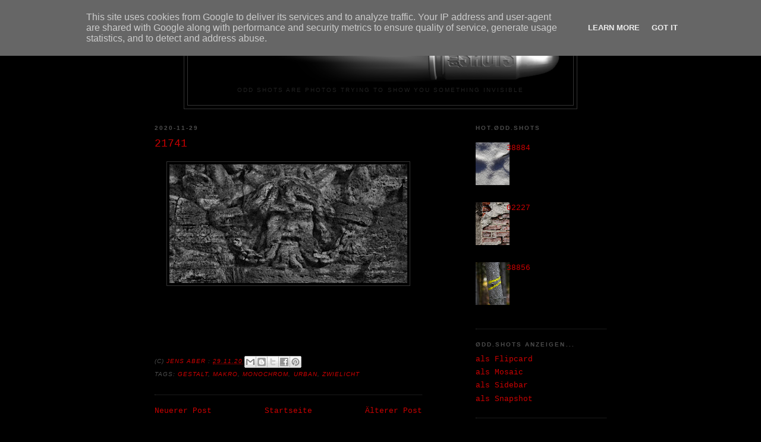

--- FILE ---
content_type: text/html; charset=UTF-8
request_url: https://shots.o-dd.de/2020/11/21741.html
body_size: 11315
content:
<!DOCTYPE html>
<html dir='ltr'>
<head>
<link href='https://www.blogger.com/static/v1/widgets/2944754296-widget_css_bundle.css' rel='stylesheet' type='text/css'/>
<meta content='text/html; charset=UTF-8' http-equiv='Content-Type'/>
<meta content='blogger' name='generator'/>
<link href='https://shots.o-dd.de/favicon.ico' rel='icon' type='image/x-icon'/>
<link href='http://shots.o-dd.de/2020/11/21741.html' rel='canonical'/>
<link rel="alternate" type="application/atom+xml" title="ØDD.SHOTS - Atom" href="https://shots.o-dd.de/feeds/posts/default" />
<link rel="alternate" type="application/rss+xml" title="ØDD.SHOTS - RSS" href="https://shots.o-dd.de/feeds/posts/default?alt=rss" />
<link rel="service.post" type="application/atom+xml" title="ØDD.SHOTS - Atom" href="https://www.blogger.com/feeds/4541992671569265701/posts/default" />

<link rel="alternate" type="application/atom+xml" title="ØDD.SHOTS - Atom" href="https://shots.o-dd.de/feeds/8246458137177355503/comments/default" />
<!--Can't find substitution for tag [blog.ieCssRetrofitLinks]-->
<link href='https://blogger.googleusercontent.com/img/b/R29vZ2xl/AVvXsEiDDcCDxnMzo4xn6OAiyMBVNvjZOKAWKGBDDwiwz1h118I3xbqz0o3_8itqADePf2ETpIOwlpcFJJAyisC8R_kNEeP3POWGrZepPvv8KoRU4VsI5JtKMCkHIMAUUn4MYSOe8Dd9BylxKBWK/w400-h200/ODD21741.jpg' rel='image_src'/>
<meta content='http://shots.o-dd.de/2020/11/21741.html' property='og:url'/>
<meta content='21741' property='og:title'/>
<meta content=' ' property='og:description'/>
<meta content='https://blogger.googleusercontent.com/img/b/R29vZ2xl/AVvXsEiDDcCDxnMzo4xn6OAiyMBVNvjZOKAWKGBDDwiwz1h118I3xbqz0o3_8itqADePf2ETpIOwlpcFJJAyisC8R_kNEeP3POWGrZepPvv8KoRU4VsI5JtKMCkHIMAUUn4MYSOe8Dd9BylxKBWK/w1200-h630-p-k-no-nu/ODD21741.jpg' property='og:image'/>
<title>ØDD.SHOTS: 21741</title>
<style id='page-skin-1' type='text/css'><!--
/*
-----------------------------------------------
Blogger Template Style
Name:     Minima Black
Date:     26 Feb 2004
Updated by: Blogger Team
----------------------------------------------- */
/* Variable definitions
====================
<Variable name="bgcolor" description="Page Background Color"
type="color" default="#000">
<Variable name="textcolor" description="Text Color"
type="color" default="#ccc">
<Variable name="linkcolor" description="Link Color"
type="color" default="#9ad">
<Variable name="pagetitlecolor" description="Blog Title Color"
type="color" default="#ccc">
<Variable name="descriptioncolor" description="Blog Description Color"
type="color" default="#777">
<Variable name="titlecolor" description="Post Title Color"
type="color" default="#ad9">
<Variable name="bordercolor" description="Border Color"
type="color" default="#333">
<Variable name="sidebarcolor" description="Sidebar Title Color"
type="color" default="#777">
<Variable name="sidebartextcolor" description="Sidebar Text Color"
type="color" default="#999">
<Variable name="visitedlinkcolor" description="Visited Link Color"
type="color" default="#a7a">
<Variable name="bodyfont" description="Text Font"
type="font" default="normal normal 100% 'Trebuchet MS',Trebuchet,Verdana,Sans-serif">
<Variable name="headerfont" description="Sidebar Title Font"
type="font"
default="normal bold 78% 'Trebuchet MS',Trebuchet,Arial,Verdana,Sans-serif">
<Variable name="pagetitlefont" description="Blog Title Font"
type="font"
default="normal bold 200% 'Trebuchet MS',Trebuchet,Verdana,Sans-serif">
<Variable name="descriptionfont" description="Blog Description Font"
type="font"
default="normal normal 78% 'Trebuchet MS', Trebuchet, Verdana, Sans-serif">
<Variable name="postfooterfont" description="Post Footer Font"
type="font"
default="normal normal 78% 'Trebuchet MS', Trebuchet, Arial, Verdana, Sans-serif">
<Variable name="startSide" description="Start side in blog language"
type="automatic" default="left">
<Variable name="endSide" description="End side in blog language"
type="automatic" default="right">
*/
/* Use this with templates/template-twocol.html */
body {
background:#000000;
margin:0;
color:#cccccc;
font: x-small "Trebuchet MS", Trebuchet, Verdana, Sans-serif;
font-size/* */:/**/small;
font-size: /**/small;
text-align: center;
}
a:link {
color:#cc0000;
text-decoration:none;
}
a:visited {
color:#660000;
text-decoration:none;
}
a:hover {
color:#cc0000;
text-decoration:underline;
}
a img {
border-width:0;
}
/* Header
-----------------------------------------------
*/
#header-wrapper {
width:660px;
margin:0 auto 10px;
border:1px solid #333333;
}
#header-inner {
background-position: center;
margin-left: auto;
margin-right: auto;
}
#header {
margin: 5px;
border: 1px solid #333333;
text-align: center;
color:#cc0000;
}
#header h1 {
margin:5px 5px 0;
padding:15px 20px .25em;
line-height:1.2em;
text-transform:uppercase;
letter-spacing:.2em;
font: normal bold 200% Arial, sans-serif;
}
#header a {
color:#cc0000;
text-decoration:none;
}
#header a:hover {
color:#cc0000;
}
#header .description {
margin:0 5px 5px;
padding:0 20px 15px;
max-width:700px;
text-transform:uppercase;
letter-spacing:.2em;
line-height: 1.4em;
font: normal normal 78% Arial, sans-serif;
color: #222222;
}
#header img {
margin-left: auto;
margin-right: auto;
}
/* Outer-Wrapper
----------------------------------------------- */
#outer-wrapper {
width: 760px;
margin:0 auto;
padding:10px;
text-align:left;
font: normal normal 100% Courier, monospace;
}
#main-wrapper {
width: 450px;
float: left;
word-wrap: break-word; /* fix for long text breaking sidebar float in IE */
overflow: hidden;     /* fix for long non-text content breaking IE sidebar float */
}
#sidebar-wrapper {
width: 220px;
float: right;
word-wrap: break-word; /* fix for long text breaking sidebar float in IE */
overflow: hidden;     /* fix for long non-text content breaking IE sidebar float */
}
/* Headings
----------------------------------------------- */
h2 {
margin:1.5em 0 .75em;
font:normal bold 78% Arial, sans-serif;
line-height: 1.4em;
text-transform:uppercase;
letter-spacing:.2em;
color:#4c4c4c;
}
/* Posts
-----------------------------------------------
*/
h2.date-header {
margin:1.5em 0 .5em;
}
.post {
margin:.5em 0 1.5em;
border-bottom:1px dotted #333333;
padding-bottom:1.5em;
}
.post h3 {
margin:.25em 0 0;
padding:0 0 4px;
font-size:140%;
font-weight:normal;
line-height:1.4em;
color:#cc0000;
}
.post h3 a, .post h3 a:visited, .post h3 strong {
display:block;
text-decoration:none;
color:#cc0000;
font-weight:bold;
}
.post h3 strong, .post h3 a:hover {
color:#cccccc;
}
.post-body {
margin:0 0 .75em;
line-height:1.6em;
}
.post-body blockquote {
line-height:1.3em;
}
.post-footer {
margin: .75em 0;
color:#4c4c4c;
text-transform:uppercase;
letter-spacing:.1em;
font: italic normal 78% Arial, sans-serif;
line-height: 1.4em;
}
.comment-link {
margin-left:.6em;
}
.post img, table.tr-caption-container {
padding:4px;
border:1px solid #333333;
}
.tr-caption-container img {
border: none;
padding: 0;
}
.post blockquote {
margin:1em 20px;
}
.post blockquote p {
margin:.75em 0;
}
/* Comments
----------------------------------------------- */
#comments h4 {
margin:1em 0;
font-weight: bold;
line-height: 1.4em;
text-transform:uppercase;
letter-spacing:.2em;
color: #4c4c4c;
}
#comments-block {
margin:1em 0 1.5em;
line-height:1.6em;
}
#comments-block .comment-author {
margin:.5em 0;
}
#comments-block .comment-body {
margin:.25em 0 0;
}
#comments-block .comment-footer {
margin:-.25em 0 2em;
line-height: 1.4em;
text-transform:uppercase;
letter-spacing:.1em;
}
#comments-block .comment-body p {
margin:0 0 .75em;
}
.deleted-comment {
font-style:italic;
color:gray;
}
.feed-links {
clear: both;
line-height: 2.5em;
}
#blog-pager-newer-link {
float: left;
}
#blog-pager-older-link {
float: right;
}
#blog-pager {
text-align: center;
}
/* Sidebar Content
----------------------------------------------- */
.sidebar {
color: #666666;
line-height: 1.5em;
}
.sidebar ul {
list-style:none;
margin:0 0 0;
padding:0 0 0;
}
.sidebar li {
margin:0;
padding-top:0;
padding-right:0;
padding-bottom:.25em;
padding-left:15px;
text-indent:-15px;
line-height:1.5em;
}
.sidebar .widget, .main .widget {
border-bottom:1px dotted #333333;
margin:0 0 1.5em;
padding:0 0 1.5em;
}
.main .Blog {
border-bottom-width: 0;
}
/* Profile
----------------------------------------------- */
.profile-img {
float: left;
margin-top: 0;
margin-right: 5px;
margin-bottom: 5px;
margin-left: 0;
padding: 4px;
border: 1px solid #333333;
}
.profile-data {
margin:0;
text-transform:uppercase;
letter-spacing:.1em;
font: italic normal 78% Arial, sans-serif;
color: #4c4c4c;
font-weight: bold;
line-height: 1.6em;
}
.profile-datablock {
margin:.5em 0 .5em;
}
.profile-textblock {
margin: 0.5em 0;
line-height: 1.6em;
}
.profile-link {
font: italic normal 78% Arial, sans-serif;
text-transform: uppercase;
letter-spacing: .1em;
}
/* Footer
----------------------------------------------- */
#footer {
width:660px;
clear:both;
margin:0 auto;
padding-top:15px;
line-height: 1.6em;
text-transform:uppercase;
letter-spacing:.1em;
text-align: center;
}

--></style>
<link href='https://www.blogger.com/dyn-css/authorization.css?targetBlogID=4541992671569265701&amp;zx=871b5267-8922-4102-a214-b22ad2463ad4' media='none' onload='if(media!=&#39;all&#39;)media=&#39;all&#39;' rel='stylesheet'/><noscript><link href='https://www.blogger.com/dyn-css/authorization.css?targetBlogID=4541992671569265701&amp;zx=871b5267-8922-4102-a214-b22ad2463ad4' rel='stylesheet'/></noscript>
<meta name='google-adsense-platform-account' content='ca-host-pub-1556223355139109'/>
<meta name='google-adsense-platform-domain' content='blogspot.com'/>

<script type="text/javascript" language="javascript">
  // Supply ads personalization default for EEA readers
  // See https://www.blogger.com/go/adspersonalization
  adsbygoogle = window.adsbygoogle || [];
  if (typeof adsbygoogle.requestNonPersonalizedAds === 'undefined') {
    adsbygoogle.requestNonPersonalizedAds = 1;
  }
</script>


</head>
<body>
<div class='navbar section' id='navbar'><div class='widget Navbar' data-version='1' id='Navbar1'><script type="text/javascript">
    function setAttributeOnload(object, attribute, val) {
      if(window.addEventListener) {
        window.addEventListener('load',
          function(){ object[attribute] = val; }, false);
      } else {
        window.attachEvent('onload', function(){ object[attribute] = val; });
      }
    }
  </script>
<div id="navbar-iframe-container"></div>
<script type="text/javascript" src="https://apis.google.com/js/platform.js"></script>
<script type="text/javascript">
      gapi.load("gapi.iframes:gapi.iframes.style.bubble", function() {
        if (gapi.iframes && gapi.iframes.getContext) {
          gapi.iframes.getContext().openChild({
              url: 'https://www.blogger.com/navbar/4541992671569265701?po\x3d8246458137177355503\x26origin\x3dhttps://shots.o-dd.de',
              where: document.getElementById("navbar-iframe-container"),
              id: "navbar-iframe"
          });
        }
      });
    </script><script type="text/javascript">
(function() {
var script = document.createElement('script');
script.type = 'text/javascript';
script.src = '//pagead2.googlesyndication.com/pagead/js/google_top_exp.js';
var head = document.getElementsByTagName('head')[0];
if (head) {
head.appendChild(script);
}})();
</script>
</div></div>
<div id='outer-wrapper'><div id='wrap2'>
<!-- skip links for text browsers -->
<span id='skiplinks' style='display:none;'>
<a href='#main'>skip to main </a> |
      <a href='#sidebar'>skip to sidebar</a>
</span>
<div id='header-wrapper'>
<div class='header section' id='header'><div class='widget Header' data-version='1' id='Header1'>
<div id='header-inner'>
<a href='https://shots.o-dd.de/' style='display: block'>
<img alt='ØDD.SHOTS' height='99px; ' id='Header1_headerimg' src='https://blogger.googleusercontent.com/img/b/R29vZ2xl/AVvXsEgBoSXWTL3XKbWSTJhZRpXe53nYzV5bo4zJsnH5-9hxpXzo0G9NbSNYbHpBBCtmgltQe0I666K5q9GiNRyEKkgCSV2e3ldBrEKHtWYqaz1NU5bvqd0sJfC0WArF1QQFbCK4SUm0PNjYOO29/s1600-r/odd_shots_logo_3D_100a.png' style='display: block' width='625px; '/>
</a>
<div class='descriptionwrapper'>
<p class='description'><span>ODD SHOTS are photos trying to show you something invisible</span></p>
</div>
</div>
</div></div>
</div>
<div id='content-wrapper'>
<div id='crosscol-wrapper' style='text-align:center'>
<div class='crosscol no-items section' id='crosscol'></div>
</div>
<div id='main-wrapper'>
<div class='main section' id='main'><div class='widget Blog' data-version='1' id='Blog1'>
<div class='blog-posts hfeed'>

          <div class="date-outer">
        
<h2 class='date-header'><span>2020-11-29</span></h2>

          <div class="date-posts">
        
<div class='post-outer'>
<div class='post hentry' itemprop='blogPost' itemscope='itemscope' itemtype='http://schema.org/BlogPosting'>
<meta content='https://blogger.googleusercontent.com/img/b/R29vZ2xl/AVvXsEiDDcCDxnMzo4xn6OAiyMBVNvjZOKAWKGBDDwiwz1h118I3xbqz0o3_8itqADePf2ETpIOwlpcFJJAyisC8R_kNEeP3POWGrZepPvv8KoRU4VsI5JtKMCkHIMAUUn4MYSOe8Dd9BylxKBWK/s72-w400-c-h200/ODD21741.jpg' itemprop='image_url'/>
<meta content='4541992671569265701' itemprop='blogId'/>
<meta content='8246458137177355503' itemprop='postId'/>
<a name='8246458137177355503'></a>
<h3 class='post-title entry-title' itemprop='name'>
21741
</h3>
<div class='post-header'>
<div class='post-header-line-1'></div>
</div>
<div class='post-body entry-content' id='post-body-8246458137177355503' itemprop='description articleBody'>
<p></p><div class="separator" style="clear: both; text-align: center;"><a href="https://blogger.googleusercontent.com/img/b/R29vZ2xl/AVvXsEiDDcCDxnMzo4xn6OAiyMBVNvjZOKAWKGBDDwiwz1h118I3xbqz0o3_8itqADePf2ETpIOwlpcFJJAyisC8R_kNEeP3POWGrZepPvv8KoRU4VsI5JtKMCkHIMAUUn4MYSOe8Dd9BylxKBWK/" style="margin-left: 1em; margin-right: 1em;"><img alt="" data-original-height="750" data-original-width="1500" height="200" src="https://blogger.googleusercontent.com/img/b/R29vZ2xl/AVvXsEiDDcCDxnMzo4xn6OAiyMBVNvjZOKAWKGBDDwiwz1h118I3xbqz0o3_8itqADePf2ETpIOwlpcFJJAyisC8R_kNEeP3POWGrZepPvv8KoRU4VsI5JtKMCkHIMAUUn4MYSOe8Dd9BylxKBWK/w400-h200/ODD21741.jpg" width="400" /></a></div><br /><p></p><div class="separator" style="clear: both; text-align: center;"><br /></div><br />&nbsp;<p></p>
<div style='clear: both;'></div>
</div>
<div class='post-footer'>
<div class='post-footer-line post-footer-line-1'><span class='post-author vcard'>
(C)
<span class='fn' itemprop='author' itemscope='itemscope' itemtype='http://schema.org/Person'>
<meta content='https://www.blogger.com/profile/15659108903769314761' itemprop='url'/>
<a href='https://www.blogger.com/profile/15659108903769314761' rel='author' title='author profile'>
<span itemprop='name'>Jens Aber</span>
</a>
</span>
</span>
<span class='post-timestamp'>
:
<meta content='https://shots.o-dd.de/2020/11/21741.html' itemprop='url'/>
<a class='timestamp-link' href='https://shots.o-dd.de/2020/11/21741.html' rel='bookmark' title='permanent link'><abbr class='published' itemprop='datePublished' title='2020-11-29T16:52:00+01:00'>29.11.20</abbr></a>
</span>
<span class='post-icons'>
<span class='item-control blog-admin pid-515678877'>
<a href='https://www.blogger.com/post-edit.g?blogID=4541992671569265701&postID=8246458137177355503&from=pencil' title='Post bearbeiten'>
<img alt='' class='icon-action' height='18' src='https://resources.blogblog.com/img/icon18_edit_allbkg.gif' width='18'/>
</a>
</span>
</span>
<div class='post-share-buttons goog-inline-block'>
<a class='goog-inline-block share-button sb-email' href='https://www.blogger.com/share-post.g?blogID=4541992671569265701&postID=8246458137177355503&target=email' target='_blank' title='Diesen Post per E-Mail versenden'><span class='share-button-link-text'>Diesen Post per E-Mail versenden</span></a><a class='goog-inline-block share-button sb-blog' href='https://www.blogger.com/share-post.g?blogID=4541992671569265701&postID=8246458137177355503&target=blog' onclick='window.open(this.href, "_blank", "height=270,width=475"); return false;' target='_blank' title='BlogThis!'><span class='share-button-link-text'>BlogThis!</span></a><a class='goog-inline-block share-button sb-twitter' href='https://www.blogger.com/share-post.g?blogID=4541992671569265701&postID=8246458137177355503&target=twitter' target='_blank' title='Auf X teilen'><span class='share-button-link-text'>Auf X teilen</span></a><a class='goog-inline-block share-button sb-facebook' href='https://www.blogger.com/share-post.g?blogID=4541992671569265701&postID=8246458137177355503&target=facebook' onclick='window.open(this.href, "_blank", "height=430,width=640"); return false;' target='_blank' title='In Facebook freigeben'><span class='share-button-link-text'>In Facebook freigeben</span></a><a class='goog-inline-block share-button sb-pinterest' href='https://www.blogger.com/share-post.g?blogID=4541992671569265701&postID=8246458137177355503&target=pinterest' target='_blank' title='Auf Pinterest teilen'><span class='share-button-link-text'>Auf Pinterest teilen</span></a>
</div>
</div>
<div class='post-footer-line post-footer-line-2'><span class='post-labels'>
Tags:
<a href='https://shots.o-dd.de/search/label/gestalt' rel='tag'>gestalt</a>,
<a href='https://shots.o-dd.de/search/label/makro' rel='tag'>makro</a>,
<a href='https://shots.o-dd.de/search/label/monochrom' rel='tag'>monochrom</a>,
<a href='https://shots.o-dd.de/search/label/urban' rel='tag'>urban</a>,
<a href='https://shots.o-dd.de/search/label/zwielicht' rel='tag'>zwielicht</a>
</span>
</div>
<div class='post-footer-line post-footer-line-3'></div>
</div>
</div>
<div class='comments' id='comments'>
<a name='comments'></a>
</div>
</div>

        </div></div>
      
</div>
<div class='blog-pager' id='blog-pager'>
<span id='blog-pager-newer-link'>
<a class='blog-pager-newer-link' href='https://shots.o-dd.de/2020/12/21744.html' id='Blog1_blog-pager-newer-link' title='Neuerer Post'>Neuerer Post</a>
</span>
<span id='blog-pager-older-link'>
<a class='blog-pager-older-link' href='https://shots.o-dd.de/2020/11/21734.html' id='Blog1_blog-pager-older-link' title='Älterer Post'>Älterer Post</a>
</span>
<a class='home-link' href='https://shots.o-dd.de/'>Startseite</a>
</div>
<div class='clear'></div>
<div class='post-feeds'>
</div>
</div></div>
</div>
<div id='sidebar-wrapper'>
<div class='sidebar section' id='sidebar'><div class='widget PopularPosts' data-version='1' id='PopularPosts1'>
<h2>HOT.ØDD.SHOTS</h2>
<div class='widget-content popular-posts'>
<ul>
<li>
<div class='item-content'>
<div class='item-thumbnail'>
<a href='https://shots.o-dd.de/2026/01/38884.html' target='_blank'>
<img alt='' border='0' src='https://blogger.googleusercontent.com/img/a/AVvXsEg1w6oH5pDmTzManiZTXTOlvSxfG1IpmfDrD1k0uREzaop8NCh07IlUsyHfC3sDZCmvYtfXxZu-SgKV-pyquhVwau-OC5-g5XpkywP_LzP30ZNQexPK2RSzvZSc6nSz-OosgnkPzTtQx72YfYnYDUQhCw_9ORCvLfaFYgx-CXOE5mNV8LpzLAPqLk3PZJ7P=w72-h72-p-k-no-nu'/>
</a>
</div>
<div class='item-title'><a href='https://shots.o-dd.de/2026/01/38884.html'>38884</a></div>
<div class='item-snippet'>&#160;</div>
</div>
<div style='clear: both;'></div>
</li>
<li>
<div class='item-content'>
<div class='item-thumbnail'>
<a href='https://shots.o-dd.de/2013/08/02227.html' target='_blank'>
<img alt='' border='0' src='https://blogger.googleusercontent.com/img/b/R29vZ2xl/AVvXsEj4fsVph9-gIKc07ipQ5860zF5w5VS6mcWhyphenhyphenVaVmUD_bqLi4RnauzRBurmhwcx6OSbxghMxOm8gaZAqRbnjyHgR7EcELqVVCLTj6g52WSeiY8xzgalHZK5c8Srj5SWuxnnX8uYFDlp3Mte6/w72-h72-p-k-no-nu/IMG_2227_750.JPG'/>
</a>
</div>
<div class='item-title'><a href='https://shots.o-dd.de/2013/08/02227.html'>02227</a></div>
<div class='item-snippet'>
</div>
</div>
<div style='clear: both;'></div>
</li>
<li>
<div class='item-content'>
<div class='item-thumbnail'>
<a href='https://shots.o-dd.de/2025/12/38856.html' target='_blank'>
<img alt='' border='0' src='https://blogger.googleusercontent.com/img/a/AVvXsEjgw3cm-xlKj0gsYbklVWAVRYvYzZmYmaJ6xlPWHJyBEg_jWwKvnYCOsyuPaG7J0QhKbOS_2lrJUUQ6k6ctjjswzvmf-x99e6yZzW260YQVqJeBEfqOWq7oR_e6WQYg-RiaR1rpqRAEKQNv43RgH5Jl-aDzhdYJZni0HRgllX0wAZa2LvwAt14DEKuSiu6M=w72-h72-p-k-no-nu'/>
</a>
</div>
<div class='item-title'><a href='https://shots.o-dd.de/2025/12/38856.html'>38856</a></div>
<div class='item-snippet'>&#160;</div>
</div>
<div style='clear: both;'></div>
</li>
</ul>
<div class='clear'></div>
</div>
</div><div class='widget LinkList' data-version='1' id='LinkList2'>
<h2>ØDD.SHOTS anzeigen...</h2>
<div class='widget-content'>
<ul>
<li><a href='http://shots.o-dd.de/view/flipcard'>als Flipcard</a></li>
<li><a href='http://shots.o-dd.de/view/mosaic'>als Mosaic</a></li>
<li><a href='http://shots.o-dd.de/view/sidebar'>als Sidebar</a></li>
<li><a href='http://shots.o-dd.de/view/snapshot'>als Snapshot</a></li>
</ul>
<div class='clear'></div>
</div>
</div><div class='widget BlogArchive' data-version='1' id='BlogArchive1'>
<h2>Archiv</h2>
<div class='widget-content'>
<div id='ArchiveList'>
<div id='BlogArchive1_ArchiveList'>
<ul class='flat'>
<li class='archivedate'>
<a href='https://shots.o-dd.de/2026/01/'>Januar 2026</a> (11)
      </li>
<li class='archivedate'>
<a href='https://shots.o-dd.de/2025/12/'>Dezember 2025</a> (25)
      </li>
<li class='archivedate'>
<a href='https://shots.o-dd.de/2025/11/'>November 2025</a> (20)
      </li>
<li class='archivedate'>
<a href='https://shots.o-dd.de/2025/10/'>Oktober 2025</a> (19)
      </li>
<li class='archivedate'>
<a href='https://shots.o-dd.de/2025/09/'>September 2025</a> (11)
      </li>
<li class='archivedate'>
<a href='https://shots.o-dd.de/2025/08/'>August 2025</a> (23)
      </li>
<li class='archivedate'>
<a href='https://shots.o-dd.de/2025/07/'>Juli 2025</a> (32)
      </li>
<li class='archivedate'>
<a href='https://shots.o-dd.de/2025/06/'>Juni 2025</a> (13)
      </li>
<li class='archivedate'>
<a href='https://shots.o-dd.de/2025/05/'>Mai 2025</a> (16)
      </li>
<li class='archivedate'>
<a href='https://shots.o-dd.de/2025/04/'>April 2025</a> (34)
      </li>
<li class='archivedate'>
<a href='https://shots.o-dd.de/2025/03/'>März 2025</a> (20)
      </li>
<li class='archivedate'>
<a href='https://shots.o-dd.de/2025/02/'>Februar 2025</a> (10)
      </li>
<li class='archivedate'>
<a href='https://shots.o-dd.de/2025/01/'>Januar 2025</a> (89)
      </li>
<li class='archivedate'>
<a href='https://shots.o-dd.de/2024/12/'>Dezember 2024</a> (39)
      </li>
<li class='archivedate'>
<a href='https://shots.o-dd.de/2024/11/'>November 2024</a> (8)
      </li>
<li class='archivedate'>
<a href='https://shots.o-dd.de/2024/10/'>Oktober 2024</a> (24)
      </li>
<li class='archivedate'>
<a href='https://shots.o-dd.de/2024/09/'>September 2024</a> (11)
      </li>
<li class='archivedate'>
<a href='https://shots.o-dd.de/2024/08/'>August 2024</a> (18)
      </li>
<li class='archivedate'>
<a href='https://shots.o-dd.de/2024/07/'>Juli 2024</a> (15)
      </li>
<li class='archivedate'>
<a href='https://shots.o-dd.de/2024/06/'>Juni 2024</a> (17)
      </li>
<li class='archivedate'>
<a href='https://shots.o-dd.de/2024/05/'>Mai 2024</a> (7)
      </li>
<li class='archivedate'>
<a href='https://shots.o-dd.de/2024/04/'>April 2024</a> (44)
      </li>
<li class='archivedate'>
<a href='https://shots.o-dd.de/2024/03/'>März 2024</a> (14)
      </li>
<li class='archivedate'>
<a href='https://shots.o-dd.de/2024/02/'>Februar 2024</a> (17)
      </li>
<li class='archivedate'>
<a href='https://shots.o-dd.de/2024/01/'>Januar 2024</a> (11)
      </li>
<li class='archivedate'>
<a href='https://shots.o-dd.de/2023/12/'>Dezember 2023</a> (19)
      </li>
<li class='archivedate'>
<a href='https://shots.o-dd.de/2023/11/'>November 2023</a> (11)
      </li>
<li class='archivedate'>
<a href='https://shots.o-dd.de/2023/10/'>Oktober 2023</a> (11)
      </li>
<li class='archivedate'>
<a href='https://shots.o-dd.de/2023/09/'>September 2023</a> (70)
      </li>
<li class='archivedate'>
<a href='https://shots.o-dd.de/2023/08/'>August 2023</a> (6)
      </li>
<li class='archivedate'>
<a href='https://shots.o-dd.de/2023/07/'>Juli 2023</a> (39)
      </li>
<li class='archivedate'>
<a href='https://shots.o-dd.de/2023/06/'>Juni 2023</a> (50)
      </li>
<li class='archivedate'>
<a href='https://shots.o-dd.de/2023/05/'>Mai 2023</a> (17)
      </li>
<li class='archivedate'>
<a href='https://shots.o-dd.de/2023/04/'>April 2023</a> (9)
      </li>
<li class='archivedate'>
<a href='https://shots.o-dd.de/2023/03/'>März 2023</a> (17)
      </li>
<li class='archivedate'>
<a href='https://shots.o-dd.de/2023/02/'>Februar 2023</a> (15)
      </li>
<li class='archivedate'>
<a href='https://shots.o-dd.de/2023/01/'>Januar 2023</a> (30)
      </li>
<li class='archivedate'>
<a href='https://shots.o-dd.de/2022/12/'>Dezember 2022</a> (10)
      </li>
<li class='archivedate'>
<a href='https://shots.o-dd.de/2022/11/'>November 2022</a> (10)
      </li>
<li class='archivedate'>
<a href='https://shots.o-dd.de/2022/10/'>Oktober 2022</a> (21)
      </li>
<li class='archivedate'>
<a href='https://shots.o-dd.de/2022/09/'>September 2022</a> (19)
      </li>
<li class='archivedate'>
<a href='https://shots.o-dd.de/2022/08/'>August 2022</a> (65)
      </li>
<li class='archivedate'>
<a href='https://shots.o-dd.de/2022/07/'>Juli 2022</a> (6)
      </li>
<li class='archivedate'>
<a href='https://shots.o-dd.de/2022/06/'>Juni 2022</a> (32)
      </li>
<li class='archivedate'>
<a href='https://shots.o-dd.de/2022/05/'>Mai 2022</a> (10)
      </li>
<li class='archivedate'>
<a href='https://shots.o-dd.de/2022/04/'>April 2022</a> (58)
      </li>
<li class='archivedate'>
<a href='https://shots.o-dd.de/2022/03/'>März 2022</a> (12)
      </li>
<li class='archivedate'>
<a href='https://shots.o-dd.de/2022/02/'>Februar 2022</a> (23)
      </li>
<li class='archivedate'>
<a href='https://shots.o-dd.de/2022/01/'>Januar 2022</a> (12)
      </li>
<li class='archivedate'>
<a href='https://shots.o-dd.de/2021/12/'>Dezember 2021</a> (34)
      </li>
<li class='archivedate'>
<a href='https://shots.o-dd.de/2021/11/'>November 2021</a> (21)
      </li>
<li class='archivedate'>
<a href='https://shots.o-dd.de/2021/10/'>Oktober 2021</a> (53)
      </li>
<li class='archivedate'>
<a href='https://shots.o-dd.de/2021/09/'>September 2021</a> (36)
      </li>
<li class='archivedate'>
<a href='https://shots.o-dd.de/2021/08/'>August 2021</a> (26)
      </li>
<li class='archivedate'>
<a href='https://shots.o-dd.de/2021/07/'>Juli 2021</a> (24)
      </li>
<li class='archivedate'>
<a href='https://shots.o-dd.de/2021/06/'>Juni 2021</a> (53)
      </li>
<li class='archivedate'>
<a href='https://shots.o-dd.de/2021/05/'>Mai 2021</a> (36)
      </li>
<li class='archivedate'>
<a href='https://shots.o-dd.de/2021/04/'>April 2021</a> (54)
      </li>
<li class='archivedate'>
<a href='https://shots.o-dd.de/2021/03/'>März 2021</a> (13)
      </li>
<li class='archivedate'>
<a href='https://shots.o-dd.de/2021/02/'>Februar 2021</a> (11)
      </li>
<li class='archivedate'>
<a href='https://shots.o-dd.de/2021/01/'>Januar 2021</a> (34)
      </li>
<li class='archivedate'>
<a href='https://shots.o-dd.de/2020/12/'>Dezember 2020</a> (46)
      </li>
<li class='archivedate'>
<a href='https://shots.o-dd.de/2020/11/'>November 2020</a> (23)
      </li>
<li class='archivedate'>
<a href='https://shots.o-dd.de/2020/10/'>Oktober 2020</a> (16)
      </li>
<li class='archivedate'>
<a href='https://shots.o-dd.de/2020/09/'>September 2020</a> (74)
      </li>
<li class='archivedate'>
<a href='https://shots.o-dd.de/2020/08/'>August 2020</a> (10)
      </li>
<li class='archivedate'>
<a href='https://shots.o-dd.de/2020/07/'>Juli 2020</a> (20)
      </li>
<li class='archivedate'>
<a href='https://shots.o-dd.de/2020/06/'>Juni 2020</a> (26)
      </li>
<li class='archivedate'>
<a href='https://shots.o-dd.de/2020/05/'>Mai 2020</a> (39)
      </li>
<li class='archivedate'>
<a href='https://shots.o-dd.de/2020/04/'>April 2020</a> (33)
      </li>
<li class='archivedate'>
<a href='https://shots.o-dd.de/2020/03/'>März 2020</a> (21)
      </li>
<li class='archivedate'>
<a href='https://shots.o-dd.de/2020/02/'>Februar 2020</a> (18)
      </li>
<li class='archivedate'>
<a href='https://shots.o-dd.de/2020/01/'>Januar 2020</a> (6)
      </li>
<li class='archivedate'>
<a href='https://shots.o-dd.de/2019/12/'>Dezember 2019</a> (4)
      </li>
<li class='archivedate'>
<a href='https://shots.o-dd.de/2019/11/'>November 2019</a> (22)
      </li>
<li class='archivedate'>
<a href='https://shots.o-dd.de/2019/10/'>Oktober 2019</a> (13)
      </li>
<li class='archivedate'>
<a href='https://shots.o-dd.de/2019/09/'>September 2019</a> (39)
      </li>
<li class='archivedate'>
<a href='https://shots.o-dd.de/2019/08/'>August 2019</a> (12)
      </li>
<li class='archivedate'>
<a href='https://shots.o-dd.de/2019/07/'>Juli 2019</a> (23)
      </li>
<li class='archivedate'>
<a href='https://shots.o-dd.de/2019/06/'>Juni 2019</a> (23)
      </li>
<li class='archivedate'>
<a href='https://shots.o-dd.de/2019/05/'>Mai 2019</a> (5)
      </li>
<li class='archivedate'>
<a href='https://shots.o-dd.de/2019/04/'>April 2019</a> (23)
      </li>
<li class='archivedate'>
<a href='https://shots.o-dd.de/2019/03/'>März 2019</a> (9)
      </li>
<li class='archivedate'>
<a href='https://shots.o-dd.de/2019/02/'>Februar 2019</a> (5)
      </li>
<li class='archivedate'>
<a href='https://shots.o-dd.de/2019/01/'>Januar 2019</a> (16)
      </li>
<li class='archivedate'>
<a href='https://shots.o-dd.de/2018/12/'>Dezember 2018</a> (8)
      </li>
<li class='archivedate'>
<a href='https://shots.o-dd.de/2018/11/'>November 2018</a> (30)
      </li>
<li class='archivedate'>
<a href='https://shots.o-dd.de/2018/10/'>Oktober 2018</a> (22)
      </li>
<li class='archivedate'>
<a href='https://shots.o-dd.de/2018/09/'>September 2018</a> (23)
      </li>
<li class='archivedate'>
<a href='https://shots.o-dd.de/2018/08/'>August 2018</a> (27)
      </li>
<li class='archivedate'>
<a href='https://shots.o-dd.de/2018/07/'>Juli 2018</a> (9)
      </li>
<li class='archivedate'>
<a href='https://shots.o-dd.de/2018/06/'>Juni 2018</a> (11)
      </li>
<li class='archivedate'>
<a href='https://shots.o-dd.de/2018/05/'>Mai 2018</a> (11)
      </li>
<li class='archivedate'>
<a href='https://shots.o-dd.de/2018/04/'>April 2018</a> (10)
      </li>
<li class='archivedate'>
<a href='https://shots.o-dd.de/2018/03/'>März 2018</a> (40)
      </li>
<li class='archivedate'>
<a href='https://shots.o-dd.de/2018/02/'>Februar 2018</a> (4)
      </li>
<li class='archivedate'>
<a href='https://shots.o-dd.de/2018/01/'>Januar 2018</a> (21)
      </li>
<li class='archivedate'>
<a href='https://shots.o-dd.de/2017/12/'>Dezember 2017</a> (13)
      </li>
<li class='archivedate'>
<a href='https://shots.o-dd.de/2017/11/'>November 2017</a> (8)
      </li>
<li class='archivedate'>
<a href='https://shots.o-dd.de/2017/10/'>Oktober 2017</a> (14)
      </li>
<li class='archivedate'>
<a href='https://shots.o-dd.de/2017/09/'>September 2017</a> (9)
      </li>
<li class='archivedate'>
<a href='https://shots.o-dd.de/2017/08/'>August 2017</a> (31)
      </li>
<li class='archivedate'>
<a href='https://shots.o-dd.de/2017/07/'>Juli 2017</a> (15)
      </li>
<li class='archivedate'>
<a href='https://shots.o-dd.de/2017/06/'>Juni 2017</a> (20)
      </li>
<li class='archivedate'>
<a href='https://shots.o-dd.de/2017/05/'>Mai 2017</a> (28)
      </li>
<li class='archivedate'>
<a href='https://shots.o-dd.de/2017/04/'>April 2017</a> (13)
      </li>
<li class='archivedate'>
<a href='https://shots.o-dd.de/2017/03/'>März 2017</a> (24)
      </li>
<li class='archivedate'>
<a href='https://shots.o-dd.de/2017/02/'>Februar 2017</a> (17)
      </li>
<li class='archivedate'>
<a href='https://shots.o-dd.de/2017/01/'>Januar 2017</a> (24)
      </li>
<li class='archivedate'>
<a href='https://shots.o-dd.de/2016/12/'>Dezember 2016</a> (19)
      </li>
<li class='archivedate'>
<a href='https://shots.o-dd.de/2016/11/'>November 2016</a> (27)
      </li>
<li class='archivedate'>
<a href='https://shots.o-dd.de/2016/10/'>Oktober 2016</a> (17)
      </li>
<li class='archivedate'>
<a href='https://shots.o-dd.de/2016/09/'>September 2016</a> (27)
      </li>
<li class='archivedate'>
<a href='https://shots.o-dd.de/2016/08/'>August 2016</a> (28)
      </li>
<li class='archivedate'>
<a href='https://shots.o-dd.de/2016/07/'>Juli 2016</a> (31)
      </li>
<li class='archivedate'>
<a href='https://shots.o-dd.de/2016/06/'>Juni 2016</a> (15)
      </li>
<li class='archivedate'>
<a href='https://shots.o-dd.de/2016/05/'>Mai 2016</a> (25)
      </li>
<li class='archivedate'>
<a href='https://shots.o-dd.de/2016/04/'>April 2016</a> (9)
      </li>
<li class='archivedate'>
<a href='https://shots.o-dd.de/2016/03/'>März 2016</a> (20)
      </li>
<li class='archivedate'>
<a href='https://shots.o-dd.de/2016/02/'>Februar 2016</a> (16)
      </li>
<li class='archivedate'>
<a href='https://shots.o-dd.de/2016/01/'>Januar 2016</a> (17)
      </li>
<li class='archivedate'>
<a href='https://shots.o-dd.de/2015/12/'>Dezember 2015</a> (21)
      </li>
<li class='archivedate'>
<a href='https://shots.o-dd.de/2015/11/'>November 2015</a> (18)
      </li>
<li class='archivedate'>
<a href='https://shots.o-dd.de/2015/10/'>Oktober 2015</a> (16)
      </li>
<li class='archivedate'>
<a href='https://shots.o-dd.de/2015/09/'>September 2015</a> (11)
      </li>
<li class='archivedate'>
<a href='https://shots.o-dd.de/2015/08/'>August 2015</a> (16)
      </li>
<li class='archivedate'>
<a href='https://shots.o-dd.de/2015/07/'>Juli 2015</a> (13)
      </li>
<li class='archivedate'>
<a href='https://shots.o-dd.de/2015/06/'>Juni 2015</a> (20)
      </li>
<li class='archivedate'>
<a href='https://shots.o-dd.de/2015/05/'>Mai 2015</a> (29)
      </li>
<li class='archivedate'>
<a href='https://shots.o-dd.de/2015/04/'>April 2015</a> (16)
      </li>
<li class='archivedate'>
<a href='https://shots.o-dd.de/2015/03/'>März 2015</a> (20)
      </li>
<li class='archivedate'>
<a href='https://shots.o-dd.de/2015/02/'>Februar 2015</a> (13)
      </li>
<li class='archivedate'>
<a href='https://shots.o-dd.de/2015/01/'>Januar 2015</a> (20)
      </li>
<li class='archivedate'>
<a href='https://shots.o-dd.de/2014/12/'>Dezember 2014</a> (10)
      </li>
<li class='archivedate'>
<a href='https://shots.o-dd.de/2014/11/'>November 2014</a> (19)
      </li>
<li class='archivedate'>
<a href='https://shots.o-dd.de/2014/10/'>Oktober 2014</a> (26)
      </li>
<li class='archivedate'>
<a href='https://shots.o-dd.de/2014/09/'>September 2014</a> (15)
      </li>
<li class='archivedate'>
<a href='https://shots.o-dd.de/2014/08/'>August 2014</a> (22)
      </li>
<li class='archivedate'>
<a href='https://shots.o-dd.de/2014/07/'>Juli 2014</a> (27)
      </li>
<li class='archivedate'>
<a href='https://shots.o-dd.de/2014/06/'>Juni 2014</a> (21)
      </li>
<li class='archivedate'>
<a href='https://shots.o-dd.de/2014/05/'>Mai 2014</a> (24)
      </li>
<li class='archivedate'>
<a href='https://shots.o-dd.de/2014/04/'>April 2014</a> (26)
      </li>
<li class='archivedate'>
<a href='https://shots.o-dd.de/2014/03/'>März 2014</a> (22)
      </li>
<li class='archivedate'>
<a href='https://shots.o-dd.de/2014/02/'>Februar 2014</a> (33)
      </li>
<li class='archivedate'>
<a href='https://shots.o-dd.de/2014/01/'>Januar 2014</a> (34)
      </li>
<li class='archivedate'>
<a href='https://shots.o-dd.de/2013/12/'>Dezember 2013</a> (21)
      </li>
<li class='archivedate'>
<a href='https://shots.o-dd.de/2013/11/'>November 2013</a> (23)
      </li>
<li class='archivedate'>
<a href='https://shots.o-dd.de/2013/10/'>Oktober 2013</a> (23)
      </li>
<li class='archivedate'>
<a href='https://shots.o-dd.de/2013/09/'>September 2013</a> (31)
      </li>
<li class='archivedate'>
<a href='https://shots.o-dd.de/2013/08/'>August 2013</a> (41)
      </li>
<li class='archivedate'>
<a href='https://shots.o-dd.de/2013/07/'>Juli 2013</a> (28)
      </li>
<li class='archivedate'>
<a href='https://shots.o-dd.de/2013/06/'>Juni 2013</a> (25)
      </li>
<li class='archivedate'>
<a href='https://shots.o-dd.de/2013/05/'>Mai 2013</a> (29)
      </li>
<li class='archivedate'>
<a href='https://shots.o-dd.de/2013/04/'>April 2013</a> (15)
      </li>
<li class='archivedate'>
<a href='https://shots.o-dd.de/2013/03/'>März 2013</a> (8)
      </li>
<li class='archivedate'>
<a href='https://shots.o-dd.de/2013/02/'>Februar 2013</a> (19)
      </li>
<li class='archivedate'>
<a href='https://shots.o-dd.de/2013/01/'>Januar 2013</a> (22)
      </li>
<li class='archivedate'>
<a href='https://shots.o-dd.de/2012/12/'>Dezember 2012</a> (16)
      </li>
<li class='archivedate'>
<a href='https://shots.o-dd.de/2012/11/'>November 2012</a> (6)
      </li>
<li class='archivedate'>
<a href='https://shots.o-dd.de/2012/10/'>Oktober 2012</a> (22)
      </li>
<li class='archivedate'>
<a href='https://shots.o-dd.de/2012/09/'>September 2012</a> (6)
      </li>
<li class='archivedate'>
<a href='https://shots.o-dd.de/2012/08/'>August 2012</a> (45)
      </li>
<li class='archivedate'>
<a href='https://shots.o-dd.de/2012/07/'>Juli 2012</a> (15)
      </li>
<li class='archivedate'>
<a href='https://shots.o-dd.de/2012/06/'>Juni 2012</a> (14)
      </li>
<li class='archivedate'>
<a href='https://shots.o-dd.de/2012/05/'>Mai 2012</a> (9)
      </li>
<li class='archivedate'>
<a href='https://shots.o-dd.de/2012/04/'>April 2012</a> (16)
      </li>
<li class='archivedate'>
<a href='https://shots.o-dd.de/2012/03/'>März 2012</a> (18)
      </li>
<li class='archivedate'>
<a href='https://shots.o-dd.de/2012/02/'>Februar 2012</a> (8)
      </li>
<li class='archivedate'>
<a href='https://shots.o-dd.de/2012/01/'>Januar 2012</a> (17)
      </li>
<li class='archivedate'>
<a href='https://shots.o-dd.de/2011/12/'>Dezember 2011</a> (12)
      </li>
<li class='archivedate'>
<a href='https://shots.o-dd.de/2011/11/'>November 2011</a> (6)
      </li>
<li class='archivedate'>
<a href='https://shots.o-dd.de/2011/10/'>Oktober 2011</a> (18)
      </li>
<li class='archivedate'>
<a href='https://shots.o-dd.de/2011/09/'>September 2011</a> (13)
      </li>
<li class='archivedate'>
<a href='https://shots.o-dd.de/2011/08/'>August 2011</a> (16)
      </li>
<li class='archivedate'>
<a href='https://shots.o-dd.de/2011/07/'>Juli 2011</a> (14)
      </li>
<li class='archivedate'>
<a href='https://shots.o-dd.de/2011/06/'>Juni 2011</a> (4)
      </li>
<li class='archivedate'>
<a href='https://shots.o-dd.de/2011/05/'>Mai 2011</a> (19)
      </li>
<li class='archivedate'>
<a href='https://shots.o-dd.de/2011/04/'>April 2011</a> (19)
      </li>
<li class='archivedate'>
<a href='https://shots.o-dd.de/2011/03/'>März 2011</a> (12)
      </li>
<li class='archivedate'>
<a href='https://shots.o-dd.de/2011/02/'>Februar 2011</a> (16)
      </li>
<li class='archivedate'>
<a href='https://shots.o-dd.de/2011/01/'>Januar 2011</a> (12)
      </li>
<li class='archivedate'>
<a href='https://shots.o-dd.de/2010/12/'>Dezember 2010</a> (20)
      </li>
<li class='archivedate'>
<a href='https://shots.o-dd.de/2010/11/'>November 2010</a> (20)
      </li>
<li class='archivedate'>
<a href='https://shots.o-dd.de/2010/10/'>Oktober 2010</a> (44)
      </li>
<li class='archivedate'>
<a href='https://shots.o-dd.de/2010/09/'>September 2010</a> (22)
      </li>
<li class='archivedate'>
<a href='https://shots.o-dd.de/2010/08/'>August 2010</a> (28)
      </li>
<li class='archivedate'>
<a href='https://shots.o-dd.de/2010/07/'>Juli 2010</a> (27)
      </li>
<li class='archivedate'>
<a href='https://shots.o-dd.de/2010/06/'>Juni 2010</a> (36)
      </li>
<li class='archivedate'>
<a href='https://shots.o-dd.de/2010/05/'>Mai 2010</a> (36)
      </li>
<li class='archivedate'>
<a href='https://shots.o-dd.de/2010/04/'>April 2010</a> (42)
      </li>
<li class='archivedate'>
<a href='https://shots.o-dd.de/2010/03/'>März 2010</a> (17)
      </li>
<li class='archivedate'>
<a href='https://shots.o-dd.de/2010/02/'>Februar 2010</a> (16)
      </li>
<li class='archivedate'>
<a href='https://shots.o-dd.de/2010/01/'>Januar 2010</a> (27)
      </li>
<li class='archivedate'>
<a href='https://shots.o-dd.de/2009/12/'>Dezember 2009</a> (2)
      </li>
<li class='archivedate'>
<a href='https://shots.o-dd.de/2009/11/'>November 2009</a> (5)
      </li>
<li class='archivedate'>
<a href='https://shots.o-dd.de/2009/10/'>Oktober 2009</a> (2)
      </li>
<li class='archivedate'>
<a href='https://shots.o-dd.de/2009/09/'>September 2009</a> (7)
      </li>
<li class='archivedate'>
<a href='https://shots.o-dd.de/2009/08/'>August 2009</a> (21)
      </li>
<li class='archivedate'>
<a href='https://shots.o-dd.de/2009/07/'>Juli 2009</a> (16)
      </li>
<li class='archivedate'>
<a href='https://shots.o-dd.de/2009/06/'>Juni 2009</a> (10)
      </li>
<li class='archivedate'>
<a href='https://shots.o-dd.de/2009/05/'>Mai 2009</a> (7)
      </li>
<li class='archivedate'>
<a href='https://shots.o-dd.de/2009/04/'>April 2009</a> (5)
      </li>
<li class='archivedate'>
<a href='https://shots.o-dd.de/2009/03/'>März 2009</a> (9)
      </li>
<li class='archivedate'>
<a href='https://shots.o-dd.de/2009/01/'>Januar 2009</a> (3)
      </li>
<li class='archivedate'>
<a href='https://shots.o-dd.de/2008/12/'>Dezember 2008</a> (11)
      </li>
<li class='archivedate'>
<a href='https://shots.o-dd.de/2008/11/'>November 2008</a> (7)
      </li>
<li class='archivedate'>
<a href='https://shots.o-dd.de/2008/08/'>August 2008</a> (13)
      </li>
<li class='archivedate'>
<a href='https://shots.o-dd.de/2008/05/'>Mai 2008</a> (8)
      </li>
<li class='archivedate'>
<a href='https://shots.o-dd.de/2005/07/'>Juli 2005</a> (1)
      </li>
</ul>
</div>
</div>
<div class='clear'></div>
</div>
</div><div class='widget Image' data-version='1' id='Image1'>
<div class='widget-content'>
<a href='http://www.ØDD.de'>
<img alt='' height='100' id='Image1_img' src='https://blogger.googleusercontent.com/img/b/R29vZ2xl/AVvXsEjOzt9sFUTTFhO4YIJKF7N8rnTEKDt7AKt_6JaOsMbZm8OCbiVzxKc_haoZXf7w517yAhXUvioOIYIByUgLrUDEhbv2A4Cce7zIEBubJRoZ-ReSRHnXjcN81_VukBc6t81gSfCGnpJ8U-YT/s220/odd_logo_Ws.png' width='100'/>
</a>
<br/>
</div>
<div class='clear'></div>
</div><div class='widget LinkList' data-version='1' id='LinkList1'>
<h2>(C) 2005-2023 ØDD</h2>
<div class='widget-content'>
<ul>
<li><a href='http://www.ødd.de/'>www.ØDD.de</a></li>
<li><a href='http://www.o-dd.de/'>www.O-DD.de</a></li>
</ul>
<div class='clear'></div>
</div>
</div><div class='widget Label' data-version='1' id='Label1'>
<h2>Kategorien</h2>
<div class='widget-content list-label-widget-content'>
<ul>
<li>
<a dir='ltr' href='https://shots.o-dd.de/search/label/anorganik'>anorganik</a>
<span dir='ltr'>(899)</span>
</li>
<li>
<a dir='ltr' href='https://shots.o-dd.de/search/label/artifiziell'>artifiziell</a>
<span dir='ltr'>(249)</span>
</li>
<li>
<a dir='ltr' href='https://shots.o-dd.de/search/label/bunt'>bunt</a>
<span dir='ltr'>(2095)</span>
</li>
<li>
<a dir='ltr' href='https://shots.o-dd.de/search/label/dunkel'>dunkel</a>
<span dir='ltr'>(223)</span>
</li>
<li>
<a dir='ltr' href='https://shots.o-dd.de/search/label/einfarbig'>einfarbig</a>
<span dir='ltr'>(623)</span>
</li>
<li>
<a dir='ltr' href='https://shots.o-dd.de/search/label/ewig'>ewig</a>
<span dir='ltr'>(617)</span>
</li>
<li>
<a dir='ltr' href='https://shots.o-dd.de/search/label/geschehen'>geschehen</a>
<span dir='ltr'>(347)</span>
</li>
<li>
<a dir='ltr' href='https://shots.o-dd.de/search/label/geschlossen'>geschlossen</a>
<span dir='ltr'>(521)</span>
</li>
<li>
<a dir='ltr' href='https://shots.o-dd.de/search/label/gestalt'>gestalt</a>
<span dir='ltr'>(560)</span>
</li>
<li>
<a dir='ltr' href='https://shots.o-dd.de/search/label/hausend'>hausend</a>
<span dir='ltr'>(286)</span>
</li>
<li>
<a dir='ltr' href='https://shots.o-dd.de/search/label/hellicht'>hellicht</a>
<span dir='ltr'>(3249)</span>
</li>
<li>
<a dir='ltr' href='https://shots.o-dd.de/search/label/hochbau'>hochbau</a>
<span dir='ltr'>(950)</span>
</li>
<li>
<a dir='ltr' href='https://shots.o-dd.de/search/label/makro'>makro</a>
<span dir='ltr'>(2870)</span>
</li>
<li>
<a dir='ltr' href='https://shots.o-dd.de/search/label/mikro'>mikro</a>
<span dir='ltr'>(1368)</span>
</li>
<li>
<a dir='ltr' href='https://shots.o-dd.de/search/label/mix'>mix</a>
<span dir='ltr'>(37)</span>
</li>
<li>
<a dir='ltr' href='https://shots.o-dd.de/search/label/monochrom'>monochrom</a>
<span dir='ltr'>(1209)</span>
</li>
<li>
<a dir='ltr' href='https://shots.o-dd.de/search/label/naturesk'>naturesk</a>
<span dir='ltr'>(2194)</span>
</li>
<li>
<a dir='ltr' href='https://shots.o-dd.de/search/label/objekt'>objekt</a>
<span dir='ltr'>(575)</span>
</li>
<li>
<a dir='ltr' href='https://shots.o-dd.de/search/label/organik'>organik</a>
<span dir='ltr'>(1563)</span>
</li>
<li>
<a dir='ltr' href='https://shots.o-dd.de/search/label/reflex'>reflex</a>
<span dir='ltr'>(306)</span>
</li>
<li>
<a dir='ltr' href='https://shots.o-dd.de/search/label/rotgelb'>rotgelb</a>
<span dir='ltr'>(107)</span>
</li>
<li>
<a dir='ltr' href='https://shots.o-dd.de/search/label/rpt'>rpt</a>
<span dir='ltr'>(41)</span>
</li>
<li>
<a dir='ltr' href='https://shots.o-dd.de/search/label/semiurban'>semiurban</a>
<span dir='ltr'>(1217)</span>
</li>
<li>
<a dir='ltr' href='https://shots.o-dd.de/search/label/struktur'>struktur</a>
<span dir='ltr'>(195)</span>
</li>
<li>
<a dir='ltr' href='https://shots.o-dd.de/search/label/texturiert'>texturiert</a>
<span dir='ltr'>(251)</span>
</li>
<li>
<a dir='ltr' href='https://shots.o-dd.de/search/label/tiefbau'>tiefbau</a>
<span dir='ltr'>(140)</span>
</li>
<li>
<a dir='ltr' href='https://shots.o-dd.de/search/label/unkoloriert'>unkoloriert</a>
<span dir='ltr'>(66)</span>
</li>
<li>
<a dir='ltr' href='https://shots.o-dd.de/search/label/urban'>urban</a>
<span dir='ltr'>(903)</span>
</li>
<li>
<a dir='ltr' href='https://shots.o-dd.de/search/label/zwielicht'>zwielicht</a>
<span dir='ltr'>(611)</span>
</li>
</ul>
<div class='clear'></div>
</div>
</div><div class='widget Subscribe' data-version='1' id='Subscribe1'>
<div style='white-space:nowrap'>
<h2 class='title'>Abonnieren von</h2>
<div class='widget-content'>
<div class='subscribe-wrapper subscribe-type-POST'>
<div class='subscribe expanded subscribe-type-POST' id='SW_READER_LIST_Subscribe1POST' style='display:none;'>
<div class='top'>
<span class='inner' onclick='return(_SW_toggleReaderList(event, "Subscribe1POST"));'>
<img class='subscribe-dropdown-arrow' src='https://resources.blogblog.com/img/widgets/arrow_dropdown.gif'/>
<img align='absmiddle' alt='' border='0' class='feed-icon' src='https://resources.blogblog.com/img/icon_feed12.png'/>
Posts
</span>
<div class='feed-reader-links'>
<a class='feed-reader-link' href='https://www.netvibes.com/subscribe.php?url=https%3A%2F%2Fshots.o-dd.de%2Ffeeds%2Fposts%2Fdefault' target='_blank'>
<img src='https://resources.blogblog.com/img/widgets/subscribe-netvibes.png'/>
</a>
<a class='feed-reader-link' href='https://add.my.yahoo.com/content?url=https%3A%2F%2Fshots.o-dd.de%2Ffeeds%2Fposts%2Fdefault' target='_blank'>
<img src='https://resources.blogblog.com/img/widgets/subscribe-yahoo.png'/>
</a>
<a class='feed-reader-link' href='https://shots.o-dd.de/feeds/posts/default' target='_blank'>
<img align='absmiddle' class='feed-icon' src='https://resources.blogblog.com/img/icon_feed12.png'/>
                  Atom
                </a>
</div>
</div>
<div class='bottom'></div>
</div>
<div class='subscribe' id='SW_READER_LIST_CLOSED_Subscribe1POST' onclick='return(_SW_toggleReaderList(event, "Subscribe1POST"));'>
<div class='top'>
<span class='inner'>
<img class='subscribe-dropdown-arrow' src='https://resources.blogblog.com/img/widgets/arrow_dropdown.gif'/>
<span onclick='return(_SW_toggleReaderList(event, "Subscribe1POST"));'>
<img align='absmiddle' alt='' border='0' class='feed-icon' src='https://resources.blogblog.com/img/icon_feed12.png'/>
Posts
</span>
</span>
</div>
<div class='bottom'></div>
</div>
</div>
<div class='subscribe-wrapper subscribe-type-PER_POST'>
<div class='subscribe expanded subscribe-type-PER_POST' id='SW_READER_LIST_Subscribe1PER_POST' style='display:none;'>
<div class='top'>
<span class='inner' onclick='return(_SW_toggleReaderList(event, "Subscribe1PER_POST"));'>
<img class='subscribe-dropdown-arrow' src='https://resources.blogblog.com/img/widgets/arrow_dropdown.gif'/>
<img align='absmiddle' alt='' border='0' class='feed-icon' src='https://resources.blogblog.com/img/icon_feed12.png'/>
Kommentare
</span>
<div class='feed-reader-links'>
<a class='feed-reader-link' href='https://www.netvibes.com/subscribe.php?url=https%3A%2F%2Fshots.o-dd.de%2Ffeeds%2F8246458137177355503%2Fcomments%2Fdefault' target='_blank'>
<img src='https://resources.blogblog.com/img/widgets/subscribe-netvibes.png'/>
</a>
<a class='feed-reader-link' href='https://add.my.yahoo.com/content?url=https%3A%2F%2Fshots.o-dd.de%2Ffeeds%2F8246458137177355503%2Fcomments%2Fdefault' target='_blank'>
<img src='https://resources.blogblog.com/img/widgets/subscribe-yahoo.png'/>
</a>
<a class='feed-reader-link' href='https://shots.o-dd.de/feeds/8246458137177355503/comments/default' target='_blank'>
<img align='absmiddle' class='feed-icon' src='https://resources.blogblog.com/img/icon_feed12.png'/>
                  Atom
                </a>
</div>
</div>
<div class='bottom'></div>
</div>
<div class='subscribe' id='SW_READER_LIST_CLOSED_Subscribe1PER_POST' onclick='return(_SW_toggleReaderList(event, "Subscribe1PER_POST"));'>
<div class='top'>
<span class='inner'>
<img class='subscribe-dropdown-arrow' src='https://resources.blogblog.com/img/widgets/arrow_dropdown.gif'/>
<span onclick='return(_SW_toggleReaderList(event, "Subscribe1PER_POST"));'>
<img align='absmiddle' alt='' border='0' class='feed-icon' src='https://resources.blogblog.com/img/icon_feed12.png'/>
Kommentare
</span>
</span>
</div>
<div class='bottom'></div>
</div>
</div>
<div style='clear:both'></div>
</div>
</div>
<div class='clear'></div>
</div></div>
</div>
<!-- spacer for skins that want sidebar and main to be the same height-->
<div class='clear'>&#160;</div>
</div>
<!-- end content-wrapper -->
<div id='footer-wrapper'>
<div class='footer section' id='footer'><div class='widget Text' data-version='1' id='Text1'>
<h2 class='title'>copyright (C) 2005-2023 ØDD</h2>
<div class='widget-content'>
<span =""  style="color:#330000;">Manchmal geht es darum, was auf einem Bild nicht zu sehen ist.<br /><br />ØDD, ODD, ØDD SHOTS, ODD SHOTS, ØDD.SHOTS, ODD.SHOTS, ØDD.ENTER.TAINMENT, ODD.ENTER.TAINMENT, www.ØDD.de, www.O-DD.de<br />(C) 2005-2023 ØDD</span><br />
</div>
<div class='clear'></div>
</div></div>
</div>
</div></div>
<!-- end outer-wrapper -->
<!--It is your responsibility to notify your visitors about cookies used and data collected on your blog. Blogger makes a standard notification available for you to use on your blog, and you can customize it or replace with your own notice. See http://www.blogger.com/go/cookiechoices for more details.-->
<script defer='' src='/js/cookienotice.js'></script>
<script>
    document.addEventListener('DOMContentLoaded', function(event) {
      window.cookieChoices && cookieChoices.showCookieConsentBar && cookieChoices.showCookieConsentBar(
          (window.cookieOptions && cookieOptions.msg) || 'This site uses cookies from Google to deliver its services and to analyze traffic. Your IP address and user-agent are shared with Google along with performance and security metrics to ensure quality of service, generate usage statistics, and to detect and address abuse.',
          (window.cookieOptions && cookieOptions.close) || 'Got it',
          (window.cookieOptions && cookieOptions.learn) || 'Learn More',
          (window.cookieOptions && cookieOptions.link) || 'https://www.blogger.com/go/blogspot-cookies');
    });
  </script>

<script type="text/javascript" src="https://www.blogger.com/static/v1/widgets/2028843038-widgets.js"></script>
<script type='text/javascript'>
window['__wavt'] = 'AOuZoY5C7k0B4htJwQqKFQnAYaTkhPlh2g:1769456760093';_WidgetManager._Init('//www.blogger.com/rearrange?blogID\x3d4541992671569265701','//shots.o-dd.de/2020/11/21741.html','4541992671569265701');
_WidgetManager._SetDataContext([{'name': 'blog', 'data': {'blogId': '4541992671569265701', 'title': '\xd8DD.SHOTS', 'url': 'https://shots.o-dd.de/2020/11/21741.html', 'canonicalUrl': 'http://shots.o-dd.de/2020/11/21741.html', 'homepageUrl': 'https://shots.o-dd.de/', 'searchUrl': 'https://shots.o-dd.de/search', 'canonicalHomepageUrl': 'http://shots.o-dd.de/', 'blogspotFaviconUrl': 'https://shots.o-dd.de/favicon.ico', 'bloggerUrl': 'https://www.blogger.com', 'hasCustomDomain': true, 'httpsEnabled': true, 'enabledCommentProfileImages': true, 'gPlusViewType': 'FILTERED_POSTMOD', 'adultContent': false, 'analyticsAccountNumber': '', 'encoding': 'UTF-8', 'locale': 'de', 'localeUnderscoreDelimited': 'de', 'languageDirection': 'ltr', 'isPrivate': false, 'isMobile': false, 'isMobileRequest': false, 'mobileClass': '', 'isPrivateBlog': false, 'isDynamicViewsAvailable': true, 'feedLinks': '\x3clink rel\x3d\x22alternate\x22 type\x3d\x22application/atom+xml\x22 title\x3d\x22\xd8DD.SHOTS - Atom\x22 href\x3d\x22https://shots.o-dd.de/feeds/posts/default\x22 /\x3e\n\x3clink rel\x3d\x22alternate\x22 type\x3d\x22application/rss+xml\x22 title\x3d\x22\xd8DD.SHOTS - RSS\x22 href\x3d\x22https://shots.o-dd.de/feeds/posts/default?alt\x3drss\x22 /\x3e\n\x3clink rel\x3d\x22service.post\x22 type\x3d\x22application/atom+xml\x22 title\x3d\x22\xd8DD.SHOTS - Atom\x22 href\x3d\x22https://www.blogger.com/feeds/4541992671569265701/posts/default\x22 /\x3e\n\n\x3clink rel\x3d\x22alternate\x22 type\x3d\x22application/atom+xml\x22 title\x3d\x22\xd8DD.SHOTS - Atom\x22 href\x3d\x22https://shots.o-dd.de/feeds/8246458137177355503/comments/default\x22 /\x3e\n', 'meTag': '', 'adsenseHostId': 'ca-host-pub-1556223355139109', 'adsenseHasAds': false, 'adsenseAutoAds': false, 'boqCommentIframeForm': true, 'loginRedirectParam': '', 'view': '', 'dynamicViewsCommentsSrc': '//www.blogblog.com/dynamicviews/4224c15c4e7c9321/js/comments.js', 'dynamicViewsScriptSrc': '//www.blogblog.com/dynamicviews/6e0d22adcfa5abea', 'plusOneApiSrc': 'https://apis.google.com/js/platform.js', 'disableGComments': true, 'interstitialAccepted': false, 'sharing': {'platforms': [{'name': 'Link abrufen', 'key': 'link', 'shareMessage': 'Link abrufen', 'target': ''}, {'name': 'Facebook', 'key': 'facebook', 'shareMessage': '\xdcber Facebook teilen', 'target': 'facebook'}, {'name': 'BlogThis!', 'key': 'blogThis', 'shareMessage': 'BlogThis!', 'target': 'blog'}, {'name': 'X', 'key': 'twitter', 'shareMessage': '\xdcber X teilen', 'target': 'twitter'}, {'name': 'Pinterest', 'key': 'pinterest', 'shareMessage': '\xdcber Pinterest teilen', 'target': 'pinterest'}, {'name': 'E-Mail', 'key': 'email', 'shareMessage': 'E-Mail', 'target': 'email'}], 'disableGooglePlus': true, 'googlePlusShareButtonWidth': 0, 'googlePlusBootstrap': '\x3cscript type\x3d\x22text/javascript\x22\x3ewindow.___gcfg \x3d {\x27lang\x27: \x27de\x27};\x3c/script\x3e'}, 'hasCustomJumpLinkMessage': false, 'jumpLinkMessage': 'Mehr anzeigen', 'pageType': 'item', 'postId': '8246458137177355503', 'postImageThumbnailUrl': 'https://blogger.googleusercontent.com/img/b/R29vZ2xl/AVvXsEiDDcCDxnMzo4xn6OAiyMBVNvjZOKAWKGBDDwiwz1h118I3xbqz0o3_8itqADePf2ETpIOwlpcFJJAyisC8R_kNEeP3POWGrZepPvv8KoRU4VsI5JtKMCkHIMAUUn4MYSOe8Dd9BylxKBWK/s72-w400-c-h200/ODD21741.jpg', 'postImageUrl': 'https://blogger.googleusercontent.com/img/b/R29vZ2xl/AVvXsEiDDcCDxnMzo4xn6OAiyMBVNvjZOKAWKGBDDwiwz1h118I3xbqz0o3_8itqADePf2ETpIOwlpcFJJAyisC8R_kNEeP3POWGrZepPvv8KoRU4VsI5JtKMCkHIMAUUn4MYSOe8Dd9BylxKBWK/w400-h200/ODD21741.jpg', 'pageName': '21741', 'pageTitle': '\xd8DD.SHOTS: 21741'}}, {'name': 'features', 'data': {}}, {'name': 'messages', 'data': {'edit': 'Bearbeiten', 'linkCopiedToClipboard': 'Link in Zwischenablage kopiert.', 'ok': 'Ok', 'postLink': 'Link zum Post'}}, {'name': 'template', 'data': {'isResponsive': false, 'isAlternateRendering': false, 'isCustom': false}}, {'name': 'view', 'data': {'classic': {'name': 'classic', 'url': '?view\x3dclassic'}, 'flipcard': {'name': 'flipcard', 'url': '?view\x3dflipcard'}, 'magazine': {'name': 'magazine', 'url': '?view\x3dmagazine'}, 'mosaic': {'name': 'mosaic', 'url': '?view\x3dmosaic'}, 'sidebar': {'name': 'sidebar', 'url': '?view\x3dsidebar'}, 'snapshot': {'name': 'snapshot', 'url': '?view\x3dsnapshot'}, 'timeslide': {'name': 'timeslide', 'url': '?view\x3dtimeslide'}, 'isMobile': false, 'title': '21741', 'description': '\xa0', 'featuredImage': 'https://blogger.googleusercontent.com/img/b/R29vZ2xl/AVvXsEiDDcCDxnMzo4xn6OAiyMBVNvjZOKAWKGBDDwiwz1h118I3xbqz0o3_8itqADePf2ETpIOwlpcFJJAyisC8R_kNEeP3POWGrZepPvv8KoRU4VsI5JtKMCkHIMAUUn4MYSOe8Dd9BylxKBWK/w400-h200/ODD21741.jpg', 'url': 'https://shots.o-dd.de/2020/11/21741.html', 'type': 'item', 'isSingleItem': true, 'isMultipleItems': false, 'isError': false, 'isPage': false, 'isPost': true, 'isHomepage': false, 'isArchive': false, 'isLabelSearch': false, 'postId': 8246458137177355503}}]);
_WidgetManager._RegisterWidget('_NavbarView', new _WidgetInfo('Navbar1', 'navbar', document.getElementById('Navbar1'), {}, 'displayModeFull'));
_WidgetManager._RegisterWidget('_HeaderView', new _WidgetInfo('Header1', 'header', document.getElementById('Header1'), {}, 'displayModeFull'));
_WidgetManager._RegisterWidget('_BlogView', new _WidgetInfo('Blog1', 'main', document.getElementById('Blog1'), {'cmtInteractionsEnabled': false, 'lightboxEnabled': true, 'lightboxModuleUrl': 'https://www.blogger.com/static/v1/jsbin/1249155727-lbx__de.js', 'lightboxCssUrl': 'https://www.blogger.com/static/v1/v-css/828616780-lightbox_bundle.css'}, 'displayModeFull'));
_WidgetManager._RegisterWidget('_PopularPostsView', new _WidgetInfo('PopularPosts1', 'sidebar', document.getElementById('PopularPosts1'), {}, 'displayModeFull'));
_WidgetManager._RegisterWidget('_LinkListView', new _WidgetInfo('LinkList2', 'sidebar', document.getElementById('LinkList2'), {}, 'displayModeFull'));
_WidgetManager._RegisterWidget('_BlogArchiveView', new _WidgetInfo('BlogArchive1', 'sidebar', document.getElementById('BlogArchive1'), {'languageDirection': 'ltr', 'loadingMessage': 'Wird geladen\x26hellip;'}, 'displayModeFull'));
_WidgetManager._RegisterWidget('_ImageView', new _WidgetInfo('Image1', 'sidebar', document.getElementById('Image1'), {'resize': true}, 'displayModeFull'));
_WidgetManager._RegisterWidget('_LinkListView', new _WidgetInfo('LinkList1', 'sidebar', document.getElementById('LinkList1'), {}, 'displayModeFull'));
_WidgetManager._RegisterWidget('_LabelView', new _WidgetInfo('Label1', 'sidebar', document.getElementById('Label1'), {}, 'displayModeFull'));
_WidgetManager._RegisterWidget('_SubscribeView', new _WidgetInfo('Subscribe1', 'sidebar', document.getElementById('Subscribe1'), {}, 'displayModeFull'));
_WidgetManager._RegisterWidget('_TextView', new _WidgetInfo('Text1', 'footer', document.getElementById('Text1'), {}, 'displayModeFull'));
</script>
</body>
</html>